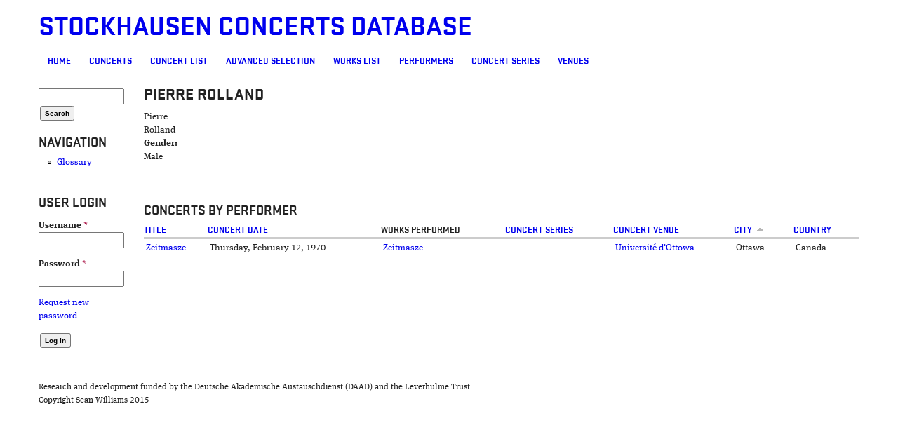

--- FILE ---
content_type: text/html; charset=utf-8
request_url: http://sbkw.net/gesang/?q=node/1112&order=field_concert_city&sort=asc
body_size: 4370
content:
<!DOCTYPE html>

<!-- paulirish.com/2008/conditional-stylesheets-vs-css-hacks-answer-neither/ -->
<!--[if lt IE 7]> <html class="no-js ie6 ie" xmlns="http://www.w3.org/1999/xhtml" lang="en" dir="ltr"> <![endif]-->
<!--[if IE 7]>    <html class="no-js ie7 ie" xmlns="http://www.w3.org/1999/xhtml" lang="en" dir="ltr"> <![endif]-->
<!--[if IE 8]>    <html class="no-js ie8 ie" xmlns="http://www.w3.org/1999/xhtml" lang="en" dir="ltr"> <![endif]-->
<!--[if IE 9]>    <html class="no-js ie9 ie" xmlns="http://www.w3.org/1999/xhtml" lang="en" dir="ltr"> <![endif]-->
<!--[if gt IE 9]><!--> <html class="no-js" xmlns="http://www.w3.org/1999/xhtml" lang="en" dir="ltr"  prefix="content: http://purl.org/rss/1.0/modules/content/ dc: http://purl.org/dc/terms/ foaf: http://xmlns.com/foaf/0.1/ og: http://ogp.me/ns# rdfs: http://www.w3.org/2000/01/rdf-schema# sioc: http://rdfs.org/sioc/ns# sioct: http://rdfs.org/sioc/types# skos: http://www.w3.org/2004/02/skos/core# xsd: http://www.w3.org/2001/XMLSchema#"> <!--<![endif]-->

<head>
  <meta http-equiv="Content-Type" content="text/html; charset=utf-8" />
<meta name="Generator" content="Drupal 7 (http://drupal.org)" />
<link rel="canonical" href="/gesang/?q=node/1112" />
<link rel="shortlink" href="/gesang/?q=node/1112" />
<link rel="shortcut icon" href="http://sbkw.net/gesang/sites/all/themes/fusion/fusion_starter/favicon.ico" type="image/vnd.microsoft.icon" />
  <title>Pierre Rolland | Stockhausen Concerts Database</title>
  <style type="text/css" media="all">
@import url("http://sbkw.net/gesang/modules/system/system.base.css?snjuat");
@import url("http://sbkw.net/gesang/modules/system/system.menus.css?snjuat");
@import url("http://sbkw.net/gesang/modules/system/system.messages.css?snjuat");
@import url("http://sbkw.net/gesang/modules/system/system.theme.css?snjuat");
</style>
<style type="text/css" media="all">
@import url("http://sbkw.net/gesang/modules/field/theme/field.css?snjuat");
@import url("http://sbkw.net/gesang/modules/node/node.css?snjuat");
@import url("http://sbkw.net/gesang/sites/all/modules/relation_add/relation_add.css?snjuat");
@import url("http://sbkw.net/gesang/sites/all/modules/relation/relation_entity_collector/relation_entity_collector.css?snjuat");
@import url("http://sbkw.net/gesang/modules/search/search.css?snjuat");
@import url("http://sbkw.net/gesang/modules/user/user.css?snjuat");
@import url("http://sbkw.net/gesang/sites/all/modules/views/css/views.css?snjuat");
</style>
<style type="text/css" media="all">
@import url("http://sbkw.net/gesang/sites/all/modules/ctools/css/ctools.css?snjuat");
@import url("http://sbkw.net/gesang/sites/default/files/fusion/fusion_starter.responsive.grid.css?snjuat");
</style>
<style type="text/css" media="all">
@import url("http://sbkw.net/gesang/sites/all/themes/fusion/fusion_core/css/fusion-style.css?snjuat");
@import url("http://sbkw.net/gesang/sites/all/themes/fusion/fusion_core/css/fusion-typography.css?snjuat");
@import url("http://sbkw.net/gesang/sites/all/themes/fusion/fusion_core/skins/core/fusion-core-skins.css?snjuat");
@import url("http://sbkw.net/gesang/sites/all/themes/fusion/fusion_starter/css/fusion-starter-style.css?snjuat");
</style>
<style type="text/css" media="all">
@import url("http://sbkw.net/gesang/sites/all/themes/fusion/fusion_starter/css/local.css?snjuat");
</style>
    <meta name="viewport" content="width=device-width" />
  <meta name="MobileOptimized" content="width" />
  <meta name="apple-mobile-web-app-capable" content="yes" />
    <script type="text/javascript" src="http://sbkw.net/gesang/misc/jquery.js?v=1.4.4"></script>
<script type="text/javascript" src="http://sbkw.net/gesang/misc/jquery-extend-3.4.0.js?v=1.4.4"></script>
<script type="text/javascript" src="http://sbkw.net/gesang/misc/jquery-html-prefilter-3.5.0-backport.js?v=1.4.4"></script>
<script type="text/javascript" src="http://sbkw.net/gesang/misc/jquery.once.js?v=1.2"></script>
<script type="text/javascript" src="http://sbkw.net/gesang/misc/drupal.js?snjuat"></script>
<script type="text/javascript" src="http://sbkw.net/gesang/misc/form-single-submit.js?v=7.103"></script>
<script type="text/javascript" src="http://sbkw.net/gesang/sites/all/modules/entityreference/js/entityreference.js?snjuat"></script>
<script type="text/javascript" src="http://sbkw.net/gesang/sites/all/themes/fusion/fusion_core/js/script.js?snjuat"></script>
<script type="text/javascript" src="http://sbkw.net/gesang/sites/all/themes/fusion/fusion_core/skins/core/js/script.js?snjuat"></script>
<script type="text/javascript">
<!--//--><![CDATA[//><!--
jQuery.extend(Drupal.settings, {"basePath":"\/gesang\/","pathPrefix":"","setHasJsCookie":0,"ajaxPageState":{"theme":"fusion_starter","theme_token":"1xscKoaU6dMIGVU1eVvXP22u1PSqOZzDFO7G4qnf4I0","js":{"misc\/jquery.js":1,"misc\/jquery-extend-3.4.0.js":1,"misc\/jquery-html-prefilter-3.5.0-backport.js":1,"misc\/jquery.once.js":1,"misc\/drupal.js":1,"misc\/form-single-submit.js":1,"sites\/all\/modules\/entityreference\/js\/entityreference.js":1,"sites\/all\/themes\/fusion\/fusion_core\/js\/script.js":1,"sites\/all\/themes\/fusion\/fusion_core\/skins\/core\/js\/script.js":1},"css":{"modules\/system\/system.base.css":1,"modules\/system\/system.menus.css":1,"modules\/system\/system.messages.css":1,"modules\/system\/system.theme.css":1,"modules\/field\/theme\/field.css":1,"modules\/node\/node.css":1,"sites\/all\/modules\/relation_add\/relation_add.css":1,"sites\/all\/modules\/relation\/relation_entity_collector\/relation_entity_collector.css":1,"modules\/search\/search.css":1,"modules\/user\/user.css":1,"sites\/all\/modules\/views\/css\/views.css":1,"sites\/all\/modules\/ctools\/css\/ctools.css":1,"public:\/\/fusion\/fusion_starter.responsive.grid.css":1,"sites\/all\/themes\/fusion\/fusion_core\/css\/fusion-style.css":1,"sites\/all\/themes\/fusion\/fusion_core\/css\/fusion-typography.css":1,"sites\/all\/themes\/fusion\/fusion_core\/skins\/core\/fusion-core-skins.css":1,"sites\/all\/themes\/fusion\/fusion_starter\/css\/fusion-starter-style.css":1,"sites\/all\/themes\/fusion\/fusion_starter\/css\/local.css":1}},"better_exposed_filters":{"views":{"concerts_by_performer":{"displays":{"block":{"filters":[]}}}}},"urlIsAjaxTrusted":{"\/gesang\/?q=node\/1112\u0026order=field_concert_city\u0026sort=asc":true,"\/gesang\/?q=node\/1112\u0026destination=node\/1112%3Forder%3Dfield_concert_city%26sort%3Dasc":true}});
//--><!]]>
</script>
</head>
<body id="pid-node-1112" class="html not-front not-logged-in one-sidebar sidebar-first page-node page-node- page-node-1112 node-type-performer font-size-13 grid-type-responsive grid-width-16" >
  <div id="skip-link">
    <a href="#main-content-area">Skip to main content area</a>
  </div>
    
  <div id="page" class="page">
    <div id="page-inner" class="page-inner">
      
      <!-- header-group region: width = grid_width -->
      <div id="header-group-wrapper" class="header-group-wrapper full-width clearfix">
        <div id="header-group" class="header-group region grid16-16">
          <div id="header-group-inner" class="header-group-inner inner clearfix">

                        <div id="header-site-info" class="header-site-info clearfix">
              <div id="header-site-info-inner" class="header-site-info-inner gutter">
                                                <div id="site-name-wrapper" class="clearfix">
                                                          <div id="site-name"><a href="/gesang/" title="Home" rel="home">Stockhausen Concerts Database</a></div>
                                                                        </div><!-- /site-name-wrapper -->
                              </div><!-- /header-site-info-inner -->
            </div><!-- /header-site-info -->
            
                        
<!-- main-menu region -->
<div id="main-menu-wrapper" class="main-menu-wrapper full-width clearfix">
  <div id="main-menu" class="region region-main-menu main-menu  grid16-16">
    <div id="main-menu-inner" class="main-menu-inner inner">
      <div id="block-system-main-menu" class="block block-system block-menu first last odd">
  <div class="gutter inner clearfix">
            <h2 class="title block-title">Main menu</h2>
        
    <div class="content clearfix">
      <ul class="menu"><li class="first leaf"><a href="/gesang/?q=node/293" title="Welcome page">Home</a></li>
<li class="leaf"><a href="/gesang/?q=concerts" title="Condensed concert info for better display">Concerts</a></li>
<li class="leaf"><a href="/gesang/?q=concert-list">Concert List</a></li>
<li class="leaf"><a href="/gesang/?q=advanced-selection" title="">Advanced selection</a></li>
<li class="leaf"><a href="/gesang/?q=works-list">Works list</a></li>
<li class="leaf"><a href="/gesang/?q=performers">Performers</a></li>
<li class="leaf"><a href="/gesang/?q=concert-series">Concert Series</a></li>
<li class="last leaf"><a href="/gesang/?q=venues">Venues</a></li>
</ul>    </div>
  </div><!-- /block-inner -->
</div><!-- /block -->
    </div><!-- /main-menu-inner -->
  </div><!-- /main-menu -->
</div><!-- /main-menu-wrapper -->
          </div><!-- /header-group-inner -->
        </div><!-- /header-group -->
      </div><!-- /header-group-wrapper -->

      
      <!-- main region: width = grid_width -->
      <div id="main-wrapper" class="main-wrapper full-width clearfix">
        <div id="main" class="main region grid16-16">
          <div id="main-inner" class="main-inner inner clearfix">
            
<!-- sidebar-first region -->
  <div id="sidebar-first" class="region region-sidebar-first sidebar-first nested grid16-2 sidebar">
    <div id="sidebar-first-inner" class="sidebar-first-inner inner">
      <div id="block-search-form" class="block block-search first  odd">
  <div class="gutter inner clearfix">
            
    <div class="content clearfix">
      <form action="/gesang/?q=node/1112&amp;order=field_concert_city&amp;sort=asc" method="post" id="search-block-form" accept-charset="UTF-8"><div><div class="container-inline">
      <h2 class="element-invisible">Search form</h2>
    <div class="form-item form-type-textfield form-item-search-block-form">
  <label class="element-invisible" for="edit-search-block-form--2">Search </label>
 <input title="Enter the terms you wish to search for." type="text" id="edit-search-block-form--2" name="search_block_form" value="" size="15" maxlength="128" class="form-text" />
</div>
<div class="form-actions form-wrapper" id="edit-actions"><input type="submit" id="edit-submit" name="op" value="Search" class="form-submit" /></div><input type="hidden" name="form_build_id" value="form-SIOtZTOWIc-UhAqdnGXqh4gbQnrjfuv74CNNhRyT7tk" />
<input type="hidden" name="form_id" value="search_block_form" />
</div>
</div></form>    </div>
  </div><!-- /block-inner -->
</div><!-- /block -->
<div id="block-system-navigation" class="block block-system block-menu   even">
  <div class="gutter inner clearfix">
            <h2 class="title block-title">Navigation</h2>
        
    <div class="content clearfix">
      <ul class="menu"><li class="first last leaf"><a href="/gesang/?q=glossary">Glossary</a></li>
</ul>    </div>
  </div><!-- /block-inner -->
</div><!-- /block -->
<div id="block-user-login" class="block block-user  last odd">
  <div class="gutter inner clearfix">
            <h2 class="title block-title">User login</h2>
        
    <div class="content clearfix">
      <form action="/gesang/?q=node/1112&amp;destination=node/1112%3Forder%3Dfield_concert_city%26sort%3Dasc" method="post" id="user-login-form" accept-charset="UTF-8"><div><div class="form-item form-type-textfield form-item-name">
  <label for="edit-name">Username <span class="form-required" title="This field is required.">*</span></label>
 <input type="text" id="edit-name" name="name" value="" size="15" maxlength="60" class="form-text required" />
</div>
<div class="form-item form-type-password form-item-pass">
  <label for="edit-pass">Password <span class="form-required" title="This field is required.">*</span></label>
 <input type="password" id="edit-pass" name="pass" size="15" maxlength="128" class="form-text required" />
</div>
<div class="item-list"><ul><li class="first last"><a href="/gesang/?q=user/password" title="Request new password via e-mail.">Request new password</a></li>
</ul></div><input type="hidden" name="form_build_id" value="form-fa2fs2pcjbBO-Oms9TycviLPtm26j3tRJHCuQVJGRho" />
<input type="hidden" name="form_id" value="user_login_block" />
<div class="form-actions form-wrapper" id="edit-actions--2"><input type="submit" id="edit-submit--2" name="op" value="Log in" class="form-submit" /></div></div></form>    </div>
  </div><!-- /block-inner -->
</div><!-- /block -->
    </div><!-- /sidebar-first-inner -->
  </div><!-- /sidebar-first -->

            <!-- main group: width = grid_width - sidebar_first_width -->
            <div id="main-group" class="main-group region nested grid16-14">
              <div id="main-group-inner" class="main-group-inner inner">
                
                <div id="main-content" class="main-content region nested">
                  <div id="main-content-inner" class="main-content-inner inner">
                    <!-- content group: width = grid_width - sidebar_first_width - sidebar_second_width -->
                    <div id="content-group" class="content-group region nested grid16-14">
                      <div id="content-group-inner" class="content-group-inner inner">
                                                
                        <div id="content-region" class="content-region region nested">
                          <div id="content-region-inner" class="content-region-inner inner">
                            <a id="main-content-area"></a>
                                                                                                                                            <h1 class="title gutter">Pierre Rolland</h1>
                                                                                                                                              
<!-- content region -->
  <div id="content" class="region region-content content nested grid16-14">
    <div id="content-inner" class="content-inner inner">
      <div id="block-system-main" class="block block-system first  odd">
  <div class="gutter inner clearfix">
            
    <div class="content clearfix">
      <div id="node-1112" class="node node-performer node-promoted odd full-node clearfix" about="/gesang/?q=node/1112" typeof="sioc:Item foaf:Document">
  
      <span property="dc:title" content="Pierre Rolland" class="rdf-meta element-hidden"></span>
  
      <div id="node-top" class="node-top region nested">
          </div>
    
  <div class="content">
    <div class="field field-name-field-performer-first-name field-type-text field-label-hidden"><div class="field-items"><div class="field-item even">Pierre</div></div></div><div class="field field-name-field-performer-name field-type-text field-label-hidden"><div class="field-items"><div class="field-item even">Rolland</div></div></div><div class="field field-name-field-gender field-type-entityreference field-label-above"><div class="field-label">Gender:&nbsp;</div><div class="field-items"><div class="field-item even">Male</div></div></div>  </div>

  
  
      <div id="node-bottom" class="node-bottom region nested">
          </div>
    
</div>
    </div>
  </div><!-- /block-inner -->
</div><!-- /block -->
<div id="block-views-concerts-by-performer-block" class="block block-views  last even">
  <div class="gutter inner clearfix">
            <h2 class="title block-title">Concerts by Performer</h2>
        
    <div class="content clearfix">
      <div class="view view-concerts-by-performer view-id-concerts_by_performer view-display-id-block view-dom-id-22c867ce3a56d99422c75fc4ac8c3ef0">
        
  
  
      <div class="view-content">
      <table  class="views-table cols-7">
         <thead>
      <tr>
                  <th  class="views-field views-field-title" scope="col">
            <a href="/gesang/?q=node/1112&amp;order=title&amp;sort=asc" title="sort by Title" class="active">Title</a>          </th>
                  <th  class="views-field views-field-field-concert-date" scope="col">
            <a href="/gesang/?q=node/1112&amp;order=field_concert_date&amp;sort=asc" title="sort by Concert date" class="active">Concert date</a>          </th>
                  <th  class="views-field views-field-field-works-performed" scope="col">
            Works performed          </th>
                  <th  class="views-field views-field-field-concert-series" scope="col">
            <a href="/gesang/?q=node/1112&amp;order=field_concert_series&amp;sort=asc" title="sort by Concert Series" class="active">Concert Series</a>          </th>
                  <th  class="views-field views-field-field-concert-venue" scope="col">
            <a href="/gesang/?q=node/1112&amp;order=field_concert_venue&amp;sort=asc" title="sort by Concert venue" class="active">Concert venue</a>          </th>
                  <th  class="views-field views-field-field-concert-city active" scope="col">
            <a href="/gesang/?q=node/1112&amp;order=field_concert_city&amp;sort=desc" title="sort by City" class="active">City<img typeof="foaf:Image" src="http://sbkw.net/gesang/misc/arrow-desc.png" width="13" height="13" alt="sort descending" title="sort descending" /></a>          </th>
                  <th  class="views-field views-field-field-concert-country" scope="col">
            <a href="/gesang/?q=node/1112&amp;order=field_concert_country&amp;sort=asc" title="sort by Country" class="active">Country</a>          </th>
              </tr>
    </thead>
    <tbody>
          <tr  class="odd views-row-first views-row-last">
                  <td  class="views-field views-field-title">
            <a href="/gesang/?q=node/1139">Zeitmasze</a>          </td>
                  <td  class="views-field views-field-field-concert-date">
            <span  property="dc:date" datatype="xsd:dateTime" content="1970-02-12T00:00:00+01:00" class="date-display-single">Thursday, February 12, 1970</span>          </td>
                  <td  class="views-field views-field-field-works-performed">
            <a href="/gesang/?q=node/161">Zeitmasze</a>          </td>
                  <td  class="views-field views-field-field-concert-series">
                      </td>
                  <td  class="views-field views-field-field-concert-venue">
            <a href="/gesang/?q=node/1087">Université d&#039;Ottowa</a>          </td>
                  <td  class="views-field views-field-field-concert-city active">
            Ottawa          </td>
                  <td  class="views-field views-field-field-concert-country">
            Canada          </td>
              </tr>
      </tbody>
</table>
    </div>
  
  
  
  
  
  
</div>    </div>
  </div><!-- /block-inner -->
</div><!-- /block -->
    </div><!-- /content-inner -->
  </div><!-- /content -->
                                                      </div><!-- /content-region-inner -->
                        </div><!-- /content-region -->

                      </div><!-- /content-group-inner -->
                    </div><!-- /content-group -->
                                      </div><!-- /main-content-inner -->
                </div><!-- /main-content -->

                              </div><!-- /main-group-inner -->
            </div><!-- /main-group -->
          </div><!-- /main-inner -->
        </div><!-- /main -->
      </div><!-- /main-wrapper -->

            
<!-- footer region -->
<div id="footer-wrapper" class="footer-wrapper full-width clearfix">
  <div id="footer" class="region region-footer footer  grid16-16">
    <div id="footer-inner" class="footer-inner inner">
      <div id="block-block-2" class="block block-block first last odd">
  <div class="gutter inner clearfix">
            
    <div class="content clearfix">
      <p>Research and development funded by the Deutsche Akademische Austauschdienst (DAAD) and the Leverhulme Trust<br />
Copyright Sean Williams 2015</p>
    </div>
  </div><!-- /block-inner -->
</div><!-- /block -->
    </div><!-- /footer-inner -->
  </div><!-- /footer -->
</div><!-- /footer-wrapper -->
    </div><!-- /page-inner -->
  </div><!-- /page -->
  </body>
</html>


--- FILE ---
content_type: text/css
request_url: http://sbkw.net/gesang/sites/all/themes/fusion/fusion_starter/css/local.css?snjuat
body_size: 388163
content:

/****************************/
/* LOCAL CSS                */
/****************************/

/* Put your custom CSS and CSS overrides in this file and  */
/* rename it local.css.  By restricting your CSS changes   */
/* to local.css, your changes will not be overwritten when */
/* upgrading to a new version of this theme.  You can also */
/* use a local-rtl.css file for the equivalent in RTL.     */

/* Steps to activate local.css:                       */
/* 1. Add your custom CSS to this file                */
/* 2. Rename this file to local.css                   */
/* 3. Clear cached data at admin/settings/performance */

body {
	color:#222;
	font-family:ff-meta-serif-web-pro, Georgia, Helvetica, Arial, sans-serif;
	background:#FFF;
}

#site-name, h1, h2, h3, h4, .region-main-menu, thead {
	font-family:stratum-1-web, Helvetica, Arial, sans-serif;
	text-transform:uppercase;
	font-weight:600;
}


a:visited{
				color:#0080ff;
				color:#0080ff;
}
a:hover{
				color:#AAA;
				color:rgba(0,0,0,0.35);
}

@font-face {
font-family:"stratum-1-web";
src:url([data-uri]);
font-style:normal;
font-weight:100;
}
@font-face {
font-family:"stratum-1-web";
src:url([data-uri]);
font-style:normal;
font-weight:300;
}
@font-face {
font-family:"stratum-1-web";
src:url([data-uri]);
font-style:normal;
font-weight:400;
}
@font-face {
font-family:"stratum-1-web";
src:url([data-uri]);
font-style:normal;
font-weight:500;
}
@font-face {
font-family:"stratum-1-web";
src:url([data-uri]);
font-style:normal;
font-weight:700;
}
@font-face {
font-family:"stratum-1-web";
src:url([data-uri]);
font-style:normal;
font-weight:900;
}
@font-face {
font-family:"ff-meta-serif-web-pro";
src:url([data-uri]);
font-style:normal;
font-weight:500;
}
@font-face {
font-family:"ff-meta-serif-web-pro";
src:url([data-uri]);
font-style:italic;
font-weight:500;
}
@font-face {
font-family:"ff-meta-serif-web-pro";
src:url([data-uri]);
font-style:normal;
font-weight:700;
}
@font-face {
font-family:"ff-meta-serif-web-pro";
src:url([data-uri]);
font-style:italic;
font-weight:700;
}
.tk-stratum-1-web{
font-family:"stratum-1-web",sans-serif;
}
.tk-ff-meta-serif-web-pro{
font-family:"ff-meta-serif-web-pro",serif;
}
/*
@font-face {
font-family:"ff-meta-serif-web-pro";
src:url([data-uri]);
font-style:italic;font-weight:500;
}

@font-face {
font-family:"ff-meta-serif-web-pro";
src:url([data-uri]);
font-style:italic;font-weight:700;
}

@font-face {
font-family:"ff-meta-serif-web-pro";
src:url([data-uri]);
font-style:normal;font-weight:500;
}

@font-face {
font-family:"ff-meta-serif-web-pro";
src:url([data-uri]);
font-style:normal;font-weight:700;
}

@font-face {
font-family:"share-regular";
src:url([data-uri]);
font-style:italic;font-weight:400;
}

@font-face {
font-family:"share-regular";
src:url([data-uri]);
font-style:normal;font-weight:400;
}

*/

--- FILE ---
content_type: text/css
request_url: http://sbkw.net/gesang/sites/default/files/fusion/fusion_starter.responsive.grid.css?snjuat
body_size: 1059
content:
@media only screen and (min-width:1200px) {
/**
 * Fusion Grid Layout - 1200px width, 16 column grid, 30px gutters
 * -------------------------------------------------------------------- */

/* grid widths */
body .grid16-1 {width: 75px;}
body .grid16-2 {width: 150px;}
body .grid16-3 {width: 225px;}
body .grid16-4 {width: 300px;}
body .grid16-5 {width: 375px;}
body .grid16-6 {width: 450px;}
body .grid16-7 {width: 525px;}
body .grid16-8 {width: 600px;}
body .grid16-9 {width: 675px;}
body .grid16-10 {width: 750px;}
body .grid16-11 {width: 825px;}
body .grid16-12 {width: 900px;}
body .grid16-13 {width: 975px;}
body .grid16-14 {width: 1050px;}
body .grid16-15 {width: 1125px;}
body .grid16-16 {width: 1200px;}

/* block indents */
body .grid16-indent-1 {margin-left: 75px;}
body .grid16-indent-2 {margin-left: 150px;}
body .grid16-indent-3 {margin-left: 225px;}
body .grid16-indent-4 {margin-left: 300px;}
body .grid16-indent-5 {margin-left: 375px;}
body .grid16-indent-6 {margin-left: 450px;}
body .grid16-indent-7 {margin-left: 525px;}
body .grid16-indent-8 {margin-left: 600px;}
body .grid16-indent-9 {margin-left: 675px;}
body .grid16-indent-10 {margin-left: 750px;}
body .grid16-indent-11 {margin-left: 825px;}
body .grid16-indent-12 {margin-left: 900px;}
body .grid16-indent-13 {margin-left: 975px;}
body .grid16-indent-14 {margin-left: 1050px;}
body .grid16-indent-15 {margin-left: 1125px;}


/* gutters (2 x margin) */
.gutter {
  margin-left: 15px;
  margin-right: 15px;
}


/* page min width */
body,
div.full-width {
  min-width: 1200px;
}

#grid-mask-overlay .block .gutter {
  background-color: rgba(0, 73, 225, .12);
  outline: none;
}

#label_sidebar {
  display: block;
}
}

@media only screen and (max-device-width: 1024px) and (orientation:landscape), only screen and (min-width:960px) and (max-width:1199px) and (min-device-width: 1100px) {
/**
 * Fusion Grid Layout - 960px width, 16 column grid, 20px gutters
 * -------------------------------------------------------------------- */

/* grid widths */
body .grid16-1 {width: 60px;}
body .grid16-2 {width: 120px;}
body .grid16-3 {width: 180px;}
body .grid16-4 {width: 240px;}
body .grid16-5 {width: 300px;}
body .grid16-6 {width: 360px;}
body .grid16-7 {width: 420px;}
body .grid16-8 {width: 480px;}
body .grid16-9 {width: 540px;}
body .grid16-10 {width: 600px;}
body .grid16-11 {width: 660px;}
body .grid16-12 {width: 720px;}
body .grid16-13 {width: 780px;}
body .grid16-14 {width: 840px;}
body .grid16-15 {width: 900px;}
body .grid16-16 {width: 960px;}

/* block indents */
body .grid16-indent-1 {margin-left: 60px;}
body .grid16-indent-2 {margin-left: 120px;}
body .grid16-indent-3 {margin-left: 180px;}
body .grid16-indent-4 {margin-left: 240px;}
body .grid16-indent-5 {margin-left: 300px;}
body .grid16-indent-6 {margin-left: 360px;}
body .grid16-indent-7 {margin-left: 420px;}
body .grid16-indent-8 {margin-left: 480px;}
body .grid16-indent-9 {margin-left: 540px;}
body .grid16-indent-10 {margin-left: 600px;}
body .grid16-indent-11 {margin-left: 660px;}
body .grid16-indent-12 {margin-left: 720px;}
body .grid16-indent-13 {margin-left: 780px;}
body .grid16-indent-14 {margin-left: 840px;}
body .grid16-indent-15 {margin-left: 900px;}


/* gutters (2 x margin) */
.gutter {
  margin-left: 10px;
  margin-right: 10px;
}


/* page min width */
body,
div.full-width {
  min-width: 960px;
}

#grid-mask-overlay .block .gutter {
  background-color: rgba(213,95,28,.15);
  outline: none;
}

#label_sidebar_tablet_landscape {
  display: block;
}
}

@media only screen and (max-device-width: 1024px) and (orientation:portrait), only screen and (min-width:768px) and (max-width:959px) and (min-device-width: 1100px) {
/**
 * Fusion Grid Layout - 768px width, 16 column grid, 20px gutters
 * -------------------------------------------------------------------- */

/* grid widths */
body .grid16-1 {width: 48px;}
body .grid16-2 {width: 96px;}
body .grid16-3 {width: 144px;}
body .grid16-4 {width: 192px;}
body .grid16-5 {width: 240px;}
body .grid16-6 {width: 288px;}
body .grid16-7 {width: 336px;}
body .grid16-8 {width: 384px;}
body .grid16-9 {width: 432px;}
body .grid16-10 {width: 480px;}
body .grid16-11 {width: 528px;}
body .grid16-12 {width: 576px;}
body .grid16-13 {width: 624px;}
body .grid16-14 {width: 672px;}
body .grid16-15 {width: 720px;}
body .grid16-16 {width: 768px;}

/* block indents */
body .grid16-indent-1 {margin-left: 48px;}
body .grid16-indent-2 {margin-left: 96px;}
body .grid16-indent-3 {margin-left: 144px;}
body .grid16-indent-4 {margin-left: 192px;}
body .grid16-indent-5 {margin-left: 240px;}
body .grid16-indent-6 {margin-left: 288px;}
body .grid16-indent-7 {margin-left: 336px;}
body .grid16-indent-8 {margin-left: 384px;}
body .grid16-indent-9 {margin-left: 432px;}
body .grid16-indent-10 {margin-left: 480px;}
body .grid16-indent-11 {margin-left: 528px;}
body .grid16-indent-12 {margin-left: 576px;}
body .grid16-indent-13 {margin-left: 624px;}
body .grid16-indent-14 {margin-left: 672px;}
body .grid16-indent-15 {margin-left: 720px;}


/* gutters (2 x margin) */
.gutter {
  margin-left: 10px;
  margin-right: 10px;
}


/* page min width */
body,
div.full-width {
  min-width: 768px;
}

#grid-mask-overlay .block .gutter {
  background-color: rgba(11,186,40,.15);
  outline: none;
}

#label_sidebar_tablet_portrait {
  display: block;
}
}

@media only screen and (max-width:759px) {
/**
 * Fusion Grid Layout - Mobile layout, 16 column grid, 10px gutters
 * -------------------------------------------------------------------- */

/* grid widths */
body .grid16-1,
body .grid16-2,
body .grid16-3,
body .grid16-4,
body .grid16-5,
body .grid16-6,
body .grid16-7,
body .grid16-8,
body .grid16-9,
body .grid16-10,
body .grid16-11,
body .grid16-12,
body .grid16-13,
body .grid16-14,
body .grid16-15,
body .grid16-16 {
  clear: both;
  width: 100%;
}

/* gutters (2 x margin) */
.gutter {
  margin-left: 5px;
  margin-right: 5px;
}



#grid-mask-overlay .block .gutter {
  background-color: rgba(220,220,70,.1);
  outline: none;
}

#label_sidebar_phone_landscape {
  display: block;
}
}
